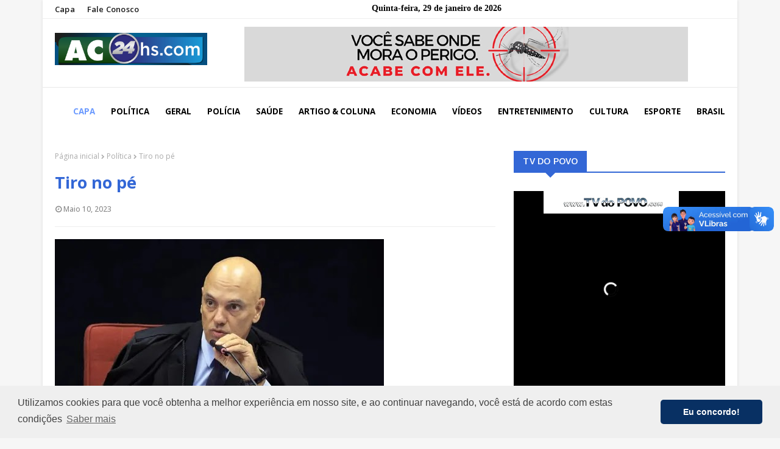

--- FILE ---
content_type: text/html; charset=ISO-8859-1
request_url: https://playerv.logicahost.com.br/contador/tvdopovo1
body_size: 112
content:
66

--- FILE ---
content_type: text/javascript; charset=UTF-8
request_url: https://www.ac24hs.com/feeds/posts/default/-/Pol%C3%ADtica?alt=json-in-script&max-results=3&callback=jQuery1124041706460330650796_1769706211880&_=1769706211881
body_size: 4765
content:
// API callback
jQuery1124041706460330650796_1769706211880({"version":"1.0","encoding":"UTF-8","feed":{"xmlns":"http://www.w3.org/2005/Atom","xmlns$openSearch":"http://a9.com/-/spec/opensearchrss/1.0/","xmlns$blogger":"http://schemas.google.com/blogger/2008","xmlns$georss":"http://www.georss.org/georss","xmlns$gd":"http://schemas.google.com/g/2005","xmlns$thr":"http://purl.org/syndication/thread/1.0","id":{"$t":"tag:blogger.com,1999:blog-3535518349229768534"},"updated":{"$t":"2026-01-03T21:09:52.242-08:00"},"category":[{"term":"Política"},{"term":"BRASIL"},{"term":"Esportes"},{"term":"Economia"},{"term":"Mundo"},{"term":"Destaque"},{"term":"Polícia"},{"term":"Saúde"},{"term":"Geral"},{"term":"Esporte"},{"term":"Policia"},{"term":"Rondônia"},{"term":"Acre"},{"term":"Eventos"},{"term":"Vídeos"},{"term":"Artigos"},{"term":"Governo"},{"term":"Entretenimento"},{"term":"Educação"},{"term":"Horóscopo"},{"term":"Capacitação"},{"term":"Chamamento"},{"term":"Covid-19"},{"term":"DENGUE"},{"term":"Des"},{"term":"ESTRUTURA"},{"term":"Emprego"},{"term":"Finanças"},{"term":"INVESTIMENTOS"},{"term":"Mulher Empreendedora"},{"term":"Novembro Azul"},{"term":"Obra nas Escolas"},{"term":"Palestra Aposentadoria"},{"term":"Personalidades"},{"term":"Pnatrans"},{"term":"Porto Velho"},{"term":"Pécuaria"},{"term":"Saúde do Homem"},{"term":"Símbolo Nacional"}],"title":{"type":"text","$t":"AC24HS"},"subtitle":{"type":"html","$t":""},"link":[{"rel":"http://schemas.google.com/g/2005#feed","type":"application/atom+xml","href":"https:\/\/www.ac24hs.com\/feeds\/posts\/default"},{"rel":"self","type":"application/atom+xml","href":"https:\/\/www.blogger.com\/feeds\/3535518349229768534\/posts\/default\/-\/Pol%C3%ADtica?alt=json-in-script\u0026max-results=3"},{"rel":"alternate","type":"text/html","href":"https:\/\/www.ac24hs.com\/search\/label\/Pol%C3%ADtica"},{"rel":"hub","href":"http://pubsubhubbub.appspot.com/"},{"rel":"next","type":"application/atom+xml","href":"https:\/\/www.blogger.com\/feeds\/3535518349229768534\/posts\/default\/-\/Pol%C3%ADtica\/-\/Pol%C3%ADtica?alt=json-in-script\u0026start-index=4\u0026max-results=3"}],"author":[{"name":{"$t":"Unknown"},"email":{"$t":"noreply@blogger.com"},"gd$image":{"rel":"http://schemas.google.com/g/2005#thumbnail","width":"16","height":"16","src":"https:\/\/img1.blogblog.com\/img\/b16-rounded.gif"}}],"generator":{"version":"7.00","uri":"http://www.blogger.com","$t":"Blogger"},"openSearch$totalResults":{"$t":"2444"},"openSearch$startIndex":{"$t":"1"},"openSearch$itemsPerPage":{"$t":"3"},"entry":[{"id":{"$t":"tag:blogger.com,1999:blog-3535518349229768534.post-5057415844130972302"},"published":{"$t":"2025-09-02T13:48:00.000-07:00"},"updated":{"$t":"2025-09-02T13:48:41.382-07:00"},"category":[{"scheme":"http://www.blogger.com/atom/ns#","term":"Política"}],"title":{"type":"text","$t":"Deputados analisam projetos e vetos em reunião conjunta no Plenário da Aleac"},"content":{"type":"html","$t":"\u003Cimg src=\"https:\/\/www.al.ac.leg.br\/wp-content\/uploads\/2025\/09\/1001408596-scaled.jpg\" \/\u003E\u003Cbr \/\u003E\u003Cbr \/\u003EOs representantes das comissões da Assembleia Legislativa do Acre (Aleac) se reuniram nesta terça-feira (02) no Plenário da Casa, para deliberar sobre projetos de lei e vetos encaminhados pelo Poder Executivo e por parlamentares. Em uma única reunião conjunta, foram tratadas todas as pautas previstas para o dia.\u003Cbr \/\u003E\u003Cbr \/\u003EEntre os projetos apreciados, três de autoria do Poder Executivo tiveram destaque. O Projeto de Lei nº 127\/2025 altera a Lei nº 1.688\/2005, que instituiu o Acreprevidência, modificando a composição e o funcionamento de seus órgãos colegiados.\u003Cbr \/\u003E\u003Cbr \/\u003EJá o PL nº 128\/2025 trata de programas de incentivo à boa conduta no trânsito, como o Prêmio Bom Condutor, o Prêmio Licenciamento em Dia e a Campanha de Regularização de Débitos de Licenciamento, além de ajustar normas sobre taxas e serviços do Detran\/AC. Também foi analisado o PL nº 129\/2025, que autoriza o recebimento de imóvel, a título de doação, para implantação de unidades habitacionais no município de Feijó.\u003Cbr \/\u003E\u003Cbr \/\u003EOs deputados discutiram também três vetos parciais. O primeiro, Veto nº 10\/2025 trata do Projeto de Lei nº 34\/2025, de autoria da deputada Michelle Melo (PDT), que assegura a realização de ritos religiosos voluntários em escolas públicas e privadas do Estado.\u003Cbr \/\u003E\u003Cbr \/\u003EO segundo, nº 11\/2025 refere-se ao Projeto de Lei nº 67\/2025, do deputado Chico Viga (PDT), que institui a Semana Oficial do DJ no Acre. Já o terceiro Veto nº 12\/2025, está relacionado ao Projeto de Lei nº 72\/2025, do Poder Executivo, que dispõe sobre as diretrizes orçamentárias do Estado para o exercício financeiro de 2026.\u003Cbr \/\u003E\u003Cbr \/\u003EAs deliberações no Plenário reuniram matérias consideradas estratégicas, envolvendo previdência, trânsito, habitação e orçamento estadual, reforçando o papel das comissões na análise e encaminhamento de temas de impacto direto para a população acreana."},"link":[{"rel":"replies","type":"application/atom+xml","href":"https:\/\/www.ac24hs.com\/feeds\/5057415844130972302\/comments\/default","title":"Postar comentários"},{"rel":"replies","type":"text/html","href":"https:\/\/www.ac24hs.com\/2025\/09\/deputados-analisam-projetos-e-vetos-em.html#comment-form","title":"0 Comentários"},{"rel":"edit","type":"application/atom+xml","href":"https:\/\/www.blogger.com\/feeds\/3535518349229768534\/posts\/default\/5057415844130972302"},{"rel":"self","type":"application/atom+xml","href":"https:\/\/www.blogger.com\/feeds\/3535518349229768534\/posts\/default\/5057415844130972302"},{"rel":"alternate","type":"text/html","href":"https:\/\/www.ac24hs.com\/2025\/09\/deputados-analisam-projetos-e-vetos-em.html","title":"Deputados analisam projetos e vetos em reunião conjunta no Plenário da Aleac"}],"author":[{"name":{"$t":"Unknown"},"email":{"$t":"noreply@blogger.com"},"gd$image":{"rel":"http://schemas.google.com/g/2005#thumbnail","width":"16","height":"16","src":"https:\/\/img1.blogblog.com\/img\/b16-rounded.gif"}}],"thr$total":{"$t":"0"}},{"id":{"$t":"tag:blogger.com,1999:blog-3535518349229768534.post-2085521011186277035"},"published":{"$t":"2025-09-02T13:47:00.000-07:00"},"updated":{"$t":"2025-09-02T13:47:57.486-07:00"},"category":[{"scheme":"http://www.blogger.com/atom/ns#","term":"Política"}],"title":{"type":"text","$t":"Emerson Jarude defende nomeações de concursados e reajustes salariais em vez de aumento de cargos comissionados"},"content":{"type":"html","$t":"\u003Cimg src=\"https:\/\/www.al.ac.leg.br\/wp-content\/uploads\/2025\/09\/PHOTO-2025-09-02-11-06-12.jpg\" \/\u003E\u003Cbr \/\u003E\u003Cbr \/\u003ENa sessão desta terça-feira (2), na Assembleia Legislativa do Acre (Aleac), o deputado Emerson Jarude (Partido Novo), destacou a expectativa dos servidores públicos e dos aprovados em concursos em relação à divulgação do relatório quadrimestral de gastos do governo. O documento deve ser encaminhado ainda este mês ao Parlamento e servirá como base para avaliar a situação financeira do Estado, especialmente no que diz respeito a contratações e reajustes salariais.\u003Cbr \/\u003E\u003Cbr \/\u003EO parlamentar alertou para o fato de que o Acre se encontra atualmente 0,5% acima do limite prudencial da Lei de Responsabilidade Fiscal (LRF), o que restringe novas admissões. Mesmo assim, ele defendeu prioridade para os concursados que aguardam nomeação e para a valorização salarial das categorias já em atividade.\u003Cbr \/\u003E\u003Cbr \/\u003E“Já digo aqui a minha posição mais uma vez: não é aumentar cargos comissionados, não é aumentar secretarias, mas sim chamar aqueles que estão esperando no concurso público, como os amigos do IDAF que estão aqui, e também fazer os reajustes necessários para as devidas categorias. Essa é a minha defesa e é isso que eu espero que o governo faça a partir desse relatório”, afirmou.\u003Cbr \/\u003E\u003Cbr \/\u003EAo final de sua fala, o deputado fez dois agradecimentos. O primeiro, a Deus, após ter vivenciado um episódio de risco quando um raio caiu a poucos metros de onde estava, em frente a uma escola no bairro Belo Jardim, em Rio Branco.\u003Cbr \/\u003E\u003Cbr \/\u003EO segundo agradecimento foi dirigido à população acreana, pela boa colocação em uma pesquisa de intenção de votos divulgada recentemente. Segundo o levantamento, ele aparece em terceiro lugar na corrida para o governo do Estado e tecnicamente empatado em segundo lugar para o Senado.\u003Cbr \/\u003E\u003Cbr \/\u003E“Para quem entrou na política em 2016, panfletando no semáforo e sem utilizar fundo eleitoral, chegar oito anos depois e ver esse reconhecimento é motivo de muita alegria. Isso nos dá mais motivação e gás para continuar trabalhando com dedicação, sempre entregando o melhor ao povo do Acre”, declarou.\u003Cbr \/\u003E\u003Cbr \/\u003EO parlamentar concluiu ressaltando que, apesar das dificuldades enfrentadas pelo Estado, o compromisso com a boa gestão e com os servidores públicos deve prevalecer."},"link":[{"rel":"replies","type":"application/atom+xml","href":"https:\/\/www.ac24hs.com\/feeds\/2085521011186277035\/comments\/default","title":"Postar comentários"},{"rel":"replies","type":"text/html","href":"https:\/\/www.ac24hs.com\/2025\/09\/emerson-jarude-defende-nomeacoes-de.html#comment-form","title":"0 Comentários"},{"rel":"edit","type":"application/atom+xml","href":"https:\/\/www.blogger.com\/feeds\/3535518349229768534\/posts\/default\/2085521011186277035"},{"rel":"self","type":"application/atom+xml","href":"https:\/\/www.blogger.com\/feeds\/3535518349229768534\/posts\/default\/2085521011186277035"},{"rel":"alternate","type":"text/html","href":"https:\/\/www.ac24hs.com\/2025\/09\/emerson-jarude-defende-nomeacoes-de.html","title":"Emerson Jarude defende nomeações de concursados e reajustes salariais em vez de aumento de cargos comissionados"}],"author":[{"name":{"$t":"Unknown"},"email":{"$t":"noreply@blogger.com"},"gd$image":{"rel":"http://schemas.google.com/g/2005#thumbnail","width":"16","height":"16","src":"https:\/\/img1.blogblog.com\/img\/b16-rounded.gif"}}],"thr$total":{"$t":"0"}},{"id":{"$t":"tag:blogger.com,1999:blog-3535518349229768534.post-2601276723805026984"},"published":{"$t":"2025-09-02T13:45:00.000-07:00"},"updated":{"$t":"2025-09-02T13:45:34.946-07:00"},"category":[{"scheme":"http://www.blogger.com/atom/ns#","term":"Política"}],"title":{"type":"text","$t":"Para Calegário, condenação por plágio é “desproporcional” e vai recorrer"},"content":{"type":"html","$t":"\u003Cimg src=\"https:\/\/ac24horas.com\/wp-content\/uploads\/2025\/09\/WhatsApp-Image-2025-02-25-at-10.22.22-1000x600-1.webp\" \/\u003E\u003Cbr \/\u003E\u003Ci\u003EFOTO: SÉRGIO VALE\u003Cbr \/\u003E\u003C\/i\u003E\u003Cbr \/\u003EO deputado estadual Fagner Calegário (Podemos) concedeu entrevista ao programa Boa Conversa, Edição Aleac, onde falou nesta terça-feira, 02, pela primeira vez sobre a condenação judicial relacionada a um concurso público realizado em 2012, quando era proprietário da empresa responsável pelo certame.\u003Cbr \/\u003E\u003Cbr \/\u003ESegundo a sentença, Calegário, então dirigente da empresa, autorizou a reprodução de 14 questões idênticas às aplicadas em um concurso da Universidade Federal de Santa Catarina (UFSC) em 2006. A juíza destacou que a conduta comprometeu a lisura e a credibilidade do processo seletivo, que teve mais de cinco mil inscritos.\u003Cbr \/\u003E\u003Cbr \/\u003EA decisão fixou a pena de dois anos e quatro meses de reclusão e 12 dias-multa, substituída por prestação de serviços à comunidade e pagamento de cinco salários-mínimos a uma entidade social. O regime inicial será o aberto.\u003Cbr \/\u003E\u003Cbr \/\u003EDurante a entrevista, Calegário disse respeitar as instituições, mas considerou a decisão desproporcional. O parlamentar afirmou que apesar de ter sido proprietário da empresa, não poderia ter a pena da pessoa contratada pela fabricação da prova. Ele também reforçou que pretende recorrer e reafirmou que será candidato à reeleição em 2026.\u003Cbr \/\u003E\u003Cbr \/\u003E“Fui julgado, nesse momento, condenado. Existe a possibilidade ainda de recorrer. Quero dizer também que a juíza, o Tribunal de Justiça, me concedeu todo o meu direito de me defender, ou seja, ampla defesa e contraditório.\u003Cbr \/\u003E\u003Cbr \/\u003EAcredito nas instituições como o Ministério Público e o Tribunal de Justiça. No entanto, eu como advogado também agora, acredito que essa pena é desproporcional. Por mais que exista a responsabilidade por ser o gerente, o coordenador, o proprietário da empresa, eu não posso ter a mesma pena daquele que cometeu o crime, que foi o profissional contratado para a elaboração da prova”, afirmou.\u003Cbr \/\u003E\u003Cbr \/\u003E“É o motivo pelo qual a gente já se reuniu com os nossos colegas advogados e, no momento oportuno, vamos interpor os recursos necessários. Essa questão da perda dos direitos políticos, a gente sabe que causa esse alvoroço, mas é uma coisa que eu acredito muito pouco provável em virtude do tempo que nós temos. Preciso lembrar que esse processo iniciou lá em 2016. Estamos em 2025.\u003Cbr \/\u003E\u003Cbr \/\u003EQuanto tempo mais levará até essa fase de recurso no tribunal de segundo grau? Porque depois daí a gente ainda tem a possibilidade do STJ. Então, eu não gosto de dizer que a possibilidade é zero, mas muito pouco provável de a gente não estar disputando as próximas eleições para o cargo de deputado estadual, que é o que a gente já decidiu, que a gente vem trabalhando e se preparando”, ressaltou.\u003Cbr \/\u003E\u003Cbr \/\u003EQuestionado sobre uma possível candidatura a deputado federal, o parlamentar disse que a prioridade é consolidar sua atuação na Assembleia Legislativa. “Olha, hoje o grupo decidiu consolidar o trabalho. Fizemos um ótimo trabalho na eleição de vereador.\u003Cbr \/\u003E\u003Cbr \/\u003ETivemos a grata felicidade de eleger o vereador mais votado da história do Acre, que foi o Bruno Moraes, que também representa o nosso segmento. E agora a gente quer vir com mais uma outra marca histórica. Então, a gente está focado nesse trabalho. Eu digo que é a consolidação do nosso trabalho aqui na esfera estadual. O sonho de Brasília continua vivo, mas ficou para o próximo momento”, finalizou.\u003Cbr \/\u003E\u003Cbr \/\u003E\u003Ci\u003EFonte: AC24h\u003C\/i\u003E"},"link":[{"rel":"replies","type":"application/atom+xml","href":"https:\/\/www.ac24hs.com\/feeds\/2601276723805026984\/comments\/default","title":"Postar comentários"},{"rel":"replies","type":"text/html","href":"https:\/\/www.ac24hs.com\/2025\/09\/para-calegario-condenacao-por-plagio-e.html#comment-form","title":"0 Comentários"},{"rel":"edit","type":"application/atom+xml","href":"https:\/\/www.blogger.com\/feeds\/3535518349229768534\/posts\/default\/2601276723805026984"},{"rel":"self","type":"application/atom+xml","href":"https:\/\/www.blogger.com\/feeds\/3535518349229768534\/posts\/default\/2601276723805026984"},{"rel":"alternate","type":"text/html","href":"https:\/\/www.ac24hs.com\/2025\/09\/para-calegario-condenacao-por-plagio-e.html","title":"Para Calegário, condenação por plágio é “desproporcional” e vai recorrer"}],"author":[{"name":{"$t":"Unknown"},"email":{"$t":"noreply@blogger.com"},"gd$image":{"rel":"http://schemas.google.com/g/2005#thumbnail","width":"16","height":"16","src":"https:\/\/img1.blogblog.com\/img\/b16-rounded.gif"}}],"thr$total":{"$t":"0"}}]}});

--- FILE ---
content_type: text/javascript; charset=UTF-8
request_url: https://www.ac24hs.com/feeds/posts/default?alt=json-in-script&max-results=3&callback=jQuery1124041706460330650796_1769706211876&_=1769706211877
body_size: 4422
content:
// API callback
jQuery1124041706460330650796_1769706211876({"version":"1.0","encoding":"UTF-8","feed":{"xmlns":"http://www.w3.org/2005/Atom","xmlns$openSearch":"http://a9.com/-/spec/opensearchrss/1.0/","xmlns$blogger":"http://schemas.google.com/blogger/2008","xmlns$georss":"http://www.georss.org/georss","xmlns$gd":"http://schemas.google.com/g/2005","xmlns$thr":"http://purl.org/syndication/thread/1.0","id":{"$t":"tag:blogger.com,1999:blog-3535518349229768534"},"updated":{"$t":"2026-01-03T21:09:52.242-08:00"},"category":[{"term":"Política"},{"term":"BRASIL"},{"term":"Esportes"},{"term":"Economia"},{"term":"Mundo"},{"term":"Destaque"},{"term":"Polícia"},{"term":"Saúde"},{"term":"Geral"},{"term":"Esporte"},{"term":"Policia"},{"term":"Rondônia"},{"term":"Acre"},{"term":"Eventos"},{"term":"Vídeos"},{"term":"Artigos"},{"term":"Governo"},{"term":"Entretenimento"},{"term":"Educação"},{"term":"Horóscopo"},{"term":"Capacitação"},{"term":"Chamamento"},{"term":"Covid-19"},{"term":"DENGUE"},{"term":"Des"},{"term":"ESTRUTURA"},{"term":"Emprego"},{"term":"Finanças"},{"term":"INVESTIMENTOS"},{"term":"Mulher Empreendedora"},{"term":"Novembro Azul"},{"term":"Obra nas Escolas"},{"term":"Palestra Aposentadoria"},{"term":"Personalidades"},{"term":"Pnatrans"},{"term":"Porto Velho"},{"term":"Pécuaria"},{"term":"Saúde do Homem"},{"term":"Símbolo Nacional"}],"title":{"type":"text","$t":"AC24HS"},"subtitle":{"type":"html","$t":""},"link":[{"rel":"http://schemas.google.com/g/2005#feed","type":"application/atom+xml","href":"https:\/\/www.ac24hs.com\/feeds\/posts\/default"},{"rel":"self","type":"application/atom+xml","href":"https:\/\/www.blogger.com\/feeds\/3535518349229768534\/posts\/default?alt=json-in-script\u0026max-results=3"},{"rel":"alternate","type":"text/html","href":"https:\/\/www.ac24hs.com\/"},{"rel":"hub","href":"http://pubsubhubbub.appspot.com/"},{"rel":"next","type":"application/atom+xml","href":"https:\/\/www.blogger.com\/feeds\/3535518349229768534\/posts\/default?alt=json-in-script\u0026start-index=4\u0026max-results=3"}],"author":[{"name":{"$t":"Unknown"},"email":{"$t":"noreply@blogger.com"},"gd$image":{"rel":"http://schemas.google.com/g/2005#thumbnail","width":"16","height":"16","src":"https:\/\/img1.blogblog.com\/img\/b16-rounded.gif"}}],"generator":{"version":"7.00","uri":"http://www.blogger.com","$t":"Blogger"},"openSearch$totalResults":{"$t":"12714"},"openSearch$startIndex":{"$t":"1"},"openSearch$itemsPerPage":{"$t":"3"},"entry":[{"id":{"$t":"tag:blogger.com,1999:blog-3535518349229768534.post-275254729541065724"},"published":{"$t":"2025-10-02T11:09:00.000-07:00"},"updated":{"$t":"2025-10-02T11:09:19.261-07:00"},"category":[{"scheme":"http://www.blogger.com/atom/ns#","term":"Destaque"}],"title":{"type":"text","$t":"MPT investiga condições de trabalho no SAERB em Rio Branco"},"content":{"type":"html","$t":"\u003Cimg border=\"0\" src=\"https:\/\/blogger.googleusercontent.com\/img\/b\/R29vZ2xl\/AVvXsEj0QGTp10G3HQCazRRJv6KCyCX7JwN_RJSQCgEbXJJrT1H22VrIboweWizBNjijnIxggtdUTjRJrt4Iyz33Lxmz25uXK2Cj8MgNF-x47aQP7Po6S9wh1bMuDIkLXKv_XyrGYUWj-F4jnP9yzcPbtTAS3TRkPnnrs1-CLQfN42b3Q3O04iSL-Z7_2AkHByI\/s16000\/IMG_0075.HEIC\" \/\u003E\u003Cbr \/\u003E\u003Ci\u003E\u003Cb\u003EFoto Marcelo Gladson, OOBSERVADOR\u003C\/b\u003E\u003C\/i\u003E\u003Cbr \/\u003E\u003Cbr \/\u003E\u003Cb\u003ERio Branco, AC - \u003C\/b\u003EO Ministério Público do Trabalho (MPT) instaurou o Inquérito Civil nº 000069.2025.14.001\/6 para apurar as condições de trabalho no Serviço de Água e Esgoto de Rio Branco (SAERB). A decisão consta na Portaria nº 277\/2025, publicada pela Procuradoria do Trabalho no município de Rio Branco (AC).\u003Cbr \/\u003E\u003Cbr \/\u003E\u003Cb\u003EPontos investigados\u003Cbr \/\u003E\u003C\/b\u003E\u003Cbr \/\u003EA apuração abrange uma série de temas ligados ao meio ambiente do trabalho e à segurança dos servidores, entre eles:\u003Cbr \/\u003E\u003Cbr \/\u003E\u003Cul style=\"text-align: left;\"\u003E\u003Cli\u003ECumprimento do Programa de Gerenciamento de Riscos (PGR);\u003C\/li\u003E\u003Cli\u003EUso adequado de Equipamentos de Proteção Individual (EPI) e Coletiva (EPC);\u003C\/li\u003E\u003Cli\u003ECondições sanitárias e de conforto nos locais de trabalho;\u003C\/li\u003E\u003Cli\u003EAtividades realizadas em altura;\u003C\/li\u003E\u003Cli\u003EExposição a agrotóxicos, adjuvantes e produtos afins.\u003C\/li\u003E\u003C\/ul\u003E\u003Cbr \/\u003EAlém disso, o inquérito também investigará aspectos ligados ao trabalho na administração pública e possíveis falhas em medidas de prevenção obrigatórias.\u003Cdiv\u003E\u003Cbr \/\u003E\u003Cb\u003EResponsabilidade\u003Cbr \/\u003E\u003C\/b\u003E\u003Cbr \/\u003EA portaria foi assinada eletronicamente pelo procurador do Trabalho Roberto D’Alessandro Vignoli, que designou os servidores da Secretaria da Procuradoria para atuarem como secretários do procedimento.\u003Cbr \/\u003E\u003Cbr \/\u003E\u003C\/div\u003E\u003Cdiv\u003E\u003Cb\u003EImportância da investigação\u003Cbr \/\u003E\u003C\/b\u003E\u003Cbr \/\u003EO objetivo do MPT é verificar se o SAERB está cumprindo todas as normas de segurança e saúde no trabalho, garantindo a proteção dos servidores públicos da autarquia. Caso sejam constatadas irregularidades, o órgão poderá propor ajustes administrativos ou até ajuizar ação civil pública para corrigir falhas.\u003Cbr \/\u003E\u003Cbr \/\u003EEm resumo: o MPT quer assegurar que os trabalhadores do SAERB tenham condições adequadas e seguras no desempenho de suas funções em Rio Branco.\u003C\/div\u003E\u003Cbr \/\u003E\u003Cbr \/\u003E"},"link":[{"rel":"replies","type":"application/atom+xml","href":"https:\/\/www.ac24hs.com\/feeds\/275254729541065724\/comments\/default","title":"Postar comentários"},{"rel":"replies","type":"text/html","href":"https:\/\/www.ac24hs.com\/2025\/10\/mpt-investiga-condicoes-de-trabalho-no.html#comment-form","title":"0 Comentários"},{"rel":"edit","type":"application/atom+xml","href":"https:\/\/www.blogger.com\/feeds\/3535518349229768534\/posts\/default\/275254729541065724"},{"rel":"self","type":"application/atom+xml","href":"https:\/\/www.blogger.com\/feeds\/3535518349229768534\/posts\/default\/275254729541065724"},{"rel":"alternate","type":"text/html","href":"https:\/\/www.ac24hs.com\/2025\/10\/mpt-investiga-condicoes-de-trabalho-no.html","title":"MPT investiga condições de trabalho no SAERB em Rio Branco"}],"author":[{"name":{"$t":"Unknown"},"email":{"$t":"noreply@blogger.com"},"gd$image":{"rel":"http://schemas.google.com/g/2005#thumbnail","width":"16","height":"16","src":"https:\/\/img1.blogblog.com\/img\/b16-rounded.gif"}}],"media$thumbnail":{"xmlns$media":"http://search.yahoo.com/mrss/","url":"https:\/\/blogger.googleusercontent.com\/img\/b\/R29vZ2xl\/AVvXsEj0QGTp10G3HQCazRRJv6KCyCX7JwN_RJSQCgEbXJJrT1H22VrIboweWizBNjijnIxggtdUTjRJrt4Iyz33Lxmz25uXK2Cj8MgNF-x47aQP7Po6S9wh1bMuDIkLXKv_XyrGYUWj-F4jnP9yzcPbtTAS3TRkPnnrs1-CLQfN42b3Q3O04iSL-Z7_2AkHByI\/s72-c\/IMG_0075.HEIC","height":"72","width":"72"},"thr$total":{"$t":"0"}},{"id":{"$t":"tag:blogger.com,1999:blog-3535518349229768534.post-5057415844130972302"},"published":{"$t":"2025-09-02T13:48:00.000-07:00"},"updated":{"$t":"2025-09-02T13:48:41.382-07:00"},"category":[{"scheme":"http://www.blogger.com/atom/ns#","term":"Política"}],"title":{"type":"text","$t":"Deputados analisam projetos e vetos em reunião conjunta no Plenário da Aleac"},"content":{"type":"html","$t":"\u003Cimg src=\"https:\/\/www.al.ac.leg.br\/wp-content\/uploads\/2025\/09\/1001408596-scaled.jpg\" \/\u003E\u003Cbr \/\u003E\u003Cbr \/\u003EOs representantes das comissões da Assembleia Legislativa do Acre (Aleac) se reuniram nesta terça-feira (02) no Plenário da Casa, para deliberar sobre projetos de lei e vetos encaminhados pelo Poder Executivo e por parlamentares. Em uma única reunião conjunta, foram tratadas todas as pautas previstas para o dia.\u003Cbr \/\u003E\u003Cbr \/\u003EEntre os projetos apreciados, três de autoria do Poder Executivo tiveram destaque. O Projeto de Lei nº 127\/2025 altera a Lei nº 1.688\/2005, que instituiu o Acreprevidência, modificando a composição e o funcionamento de seus órgãos colegiados.\u003Cbr \/\u003E\u003Cbr \/\u003EJá o PL nº 128\/2025 trata de programas de incentivo à boa conduta no trânsito, como o Prêmio Bom Condutor, o Prêmio Licenciamento em Dia e a Campanha de Regularização de Débitos de Licenciamento, além de ajustar normas sobre taxas e serviços do Detran\/AC. Também foi analisado o PL nº 129\/2025, que autoriza o recebimento de imóvel, a título de doação, para implantação de unidades habitacionais no município de Feijó.\u003Cbr \/\u003E\u003Cbr \/\u003EOs deputados discutiram também três vetos parciais. O primeiro, Veto nº 10\/2025 trata do Projeto de Lei nº 34\/2025, de autoria da deputada Michelle Melo (PDT), que assegura a realização de ritos religiosos voluntários em escolas públicas e privadas do Estado.\u003Cbr \/\u003E\u003Cbr \/\u003EO segundo, nº 11\/2025 refere-se ao Projeto de Lei nº 67\/2025, do deputado Chico Viga (PDT), que institui a Semana Oficial do DJ no Acre. Já o terceiro Veto nº 12\/2025, está relacionado ao Projeto de Lei nº 72\/2025, do Poder Executivo, que dispõe sobre as diretrizes orçamentárias do Estado para o exercício financeiro de 2026.\u003Cbr \/\u003E\u003Cbr \/\u003EAs deliberações no Plenário reuniram matérias consideradas estratégicas, envolvendo previdência, trânsito, habitação e orçamento estadual, reforçando o papel das comissões na análise e encaminhamento de temas de impacto direto para a população acreana."},"link":[{"rel":"replies","type":"application/atom+xml","href":"https:\/\/www.ac24hs.com\/feeds\/5057415844130972302\/comments\/default","title":"Postar comentários"},{"rel":"replies","type":"text/html","href":"https:\/\/www.ac24hs.com\/2025\/09\/deputados-analisam-projetos-e-vetos-em.html#comment-form","title":"0 Comentários"},{"rel":"edit","type":"application/atom+xml","href":"https:\/\/www.blogger.com\/feeds\/3535518349229768534\/posts\/default\/5057415844130972302"},{"rel":"self","type":"application/atom+xml","href":"https:\/\/www.blogger.com\/feeds\/3535518349229768534\/posts\/default\/5057415844130972302"},{"rel":"alternate","type":"text/html","href":"https:\/\/www.ac24hs.com\/2025\/09\/deputados-analisam-projetos-e-vetos-em.html","title":"Deputados analisam projetos e vetos em reunião conjunta no Plenário da Aleac"}],"author":[{"name":{"$t":"Unknown"},"email":{"$t":"noreply@blogger.com"},"gd$image":{"rel":"http://schemas.google.com/g/2005#thumbnail","width":"16","height":"16","src":"https:\/\/img1.blogblog.com\/img\/b16-rounded.gif"}}],"thr$total":{"$t":"0"}},{"id":{"$t":"tag:blogger.com,1999:blog-3535518349229768534.post-2085521011186277035"},"published":{"$t":"2025-09-02T13:47:00.000-07:00"},"updated":{"$t":"2025-09-02T13:47:57.486-07:00"},"category":[{"scheme":"http://www.blogger.com/atom/ns#","term":"Política"}],"title":{"type":"text","$t":"Emerson Jarude defende nomeações de concursados e reajustes salariais em vez de aumento de cargos comissionados"},"content":{"type":"html","$t":"\u003Cimg src=\"https:\/\/www.al.ac.leg.br\/wp-content\/uploads\/2025\/09\/PHOTO-2025-09-02-11-06-12.jpg\" \/\u003E\u003Cbr \/\u003E\u003Cbr \/\u003ENa sessão desta terça-feira (2), na Assembleia Legislativa do Acre (Aleac), o deputado Emerson Jarude (Partido Novo), destacou a expectativa dos servidores públicos e dos aprovados em concursos em relação à divulgação do relatório quadrimestral de gastos do governo. O documento deve ser encaminhado ainda este mês ao Parlamento e servirá como base para avaliar a situação financeira do Estado, especialmente no que diz respeito a contratações e reajustes salariais.\u003Cbr \/\u003E\u003Cbr \/\u003EO parlamentar alertou para o fato de que o Acre se encontra atualmente 0,5% acima do limite prudencial da Lei de Responsabilidade Fiscal (LRF), o que restringe novas admissões. Mesmo assim, ele defendeu prioridade para os concursados que aguardam nomeação e para a valorização salarial das categorias já em atividade.\u003Cbr \/\u003E\u003Cbr \/\u003E“Já digo aqui a minha posição mais uma vez: não é aumentar cargos comissionados, não é aumentar secretarias, mas sim chamar aqueles que estão esperando no concurso público, como os amigos do IDAF que estão aqui, e também fazer os reajustes necessários para as devidas categorias. Essa é a minha defesa e é isso que eu espero que o governo faça a partir desse relatório”, afirmou.\u003Cbr \/\u003E\u003Cbr \/\u003EAo final de sua fala, o deputado fez dois agradecimentos. O primeiro, a Deus, após ter vivenciado um episódio de risco quando um raio caiu a poucos metros de onde estava, em frente a uma escola no bairro Belo Jardim, em Rio Branco.\u003Cbr \/\u003E\u003Cbr \/\u003EO segundo agradecimento foi dirigido à população acreana, pela boa colocação em uma pesquisa de intenção de votos divulgada recentemente. Segundo o levantamento, ele aparece em terceiro lugar na corrida para o governo do Estado e tecnicamente empatado em segundo lugar para o Senado.\u003Cbr \/\u003E\u003Cbr \/\u003E“Para quem entrou na política em 2016, panfletando no semáforo e sem utilizar fundo eleitoral, chegar oito anos depois e ver esse reconhecimento é motivo de muita alegria. Isso nos dá mais motivação e gás para continuar trabalhando com dedicação, sempre entregando o melhor ao povo do Acre”, declarou.\u003Cbr \/\u003E\u003Cbr \/\u003EO parlamentar concluiu ressaltando que, apesar das dificuldades enfrentadas pelo Estado, o compromisso com a boa gestão e com os servidores públicos deve prevalecer."},"link":[{"rel":"replies","type":"application/atom+xml","href":"https:\/\/www.ac24hs.com\/feeds\/2085521011186277035\/comments\/default","title":"Postar comentários"},{"rel":"replies","type":"text/html","href":"https:\/\/www.ac24hs.com\/2025\/09\/emerson-jarude-defende-nomeacoes-de.html#comment-form","title":"0 Comentários"},{"rel":"edit","type":"application/atom+xml","href":"https:\/\/www.blogger.com\/feeds\/3535518349229768534\/posts\/default\/2085521011186277035"},{"rel":"self","type":"application/atom+xml","href":"https:\/\/www.blogger.com\/feeds\/3535518349229768534\/posts\/default\/2085521011186277035"},{"rel":"alternate","type":"text/html","href":"https:\/\/www.ac24hs.com\/2025\/09\/emerson-jarude-defende-nomeacoes-de.html","title":"Emerson Jarude defende nomeações de concursados e reajustes salariais em vez de aumento de cargos comissionados"}],"author":[{"name":{"$t":"Unknown"},"email":{"$t":"noreply@blogger.com"},"gd$image":{"rel":"http://schemas.google.com/g/2005#thumbnail","width":"16","height":"16","src":"https:\/\/img1.blogblog.com\/img\/b16-rounded.gif"}}],"thr$total":{"$t":"0"}}]}});

--- FILE ---
content_type: text/javascript; charset=UTF-8
request_url: https://www.ac24hs.com/feeds/posts/default/-/BRASIL?alt=json-in-script&max-results=3&callback=jQuery1124041706460330650796_1769706211878&_=1769706211879
body_size: 4093
content:
// API callback
jQuery1124041706460330650796_1769706211878({"version":"1.0","encoding":"UTF-8","feed":{"xmlns":"http://www.w3.org/2005/Atom","xmlns$openSearch":"http://a9.com/-/spec/opensearchrss/1.0/","xmlns$blogger":"http://schemas.google.com/blogger/2008","xmlns$georss":"http://www.georss.org/georss","xmlns$gd":"http://schemas.google.com/g/2005","xmlns$thr":"http://purl.org/syndication/thread/1.0","id":{"$t":"tag:blogger.com,1999:blog-3535518349229768534"},"updated":{"$t":"2026-01-03T21:09:52.242-08:00"},"category":[{"term":"Política"},{"term":"BRASIL"},{"term":"Esportes"},{"term":"Economia"},{"term":"Mundo"},{"term":"Destaque"},{"term":"Polícia"},{"term":"Saúde"},{"term":"Geral"},{"term":"Esporte"},{"term":"Policia"},{"term":"Rondônia"},{"term":"Acre"},{"term":"Eventos"},{"term":"Vídeos"},{"term":"Artigos"},{"term":"Governo"},{"term":"Entretenimento"},{"term":"Educação"},{"term":"Horóscopo"},{"term":"Capacitação"},{"term":"Chamamento"},{"term":"Covid-19"},{"term":"DENGUE"},{"term":"Des"},{"term":"ESTRUTURA"},{"term":"Emprego"},{"term":"Finanças"},{"term":"INVESTIMENTOS"},{"term":"Mulher Empreendedora"},{"term":"Novembro Azul"},{"term":"Obra nas Escolas"},{"term":"Palestra Aposentadoria"},{"term":"Personalidades"},{"term":"Pnatrans"},{"term":"Porto Velho"},{"term":"Pécuaria"},{"term":"Saúde do Homem"},{"term":"Símbolo Nacional"}],"title":{"type":"text","$t":"AC24HS"},"subtitle":{"type":"html","$t":""},"link":[{"rel":"http://schemas.google.com/g/2005#feed","type":"application/atom+xml","href":"https:\/\/www.ac24hs.com\/feeds\/posts\/default"},{"rel":"self","type":"application/atom+xml","href":"https:\/\/www.blogger.com\/feeds\/3535518349229768534\/posts\/default\/-\/BRASIL?alt=json-in-script\u0026max-results=3"},{"rel":"alternate","type":"text/html","href":"https:\/\/www.ac24hs.com\/search\/label\/BRASIL"},{"rel":"hub","href":"http://pubsubhubbub.appspot.com/"},{"rel":"next","type":"application/atom+xml","href":"https:\/\/www.blogger.com\/feeds\/3535518349229768534\/posts\/default\/-\/BRASIL\/-\/BRASIL?alt=json-in-script\u0026start-index=4\u0026max-results=3"}],"author":[{"name":{"$t":"Unknown"},"email":{"$t":"noreply@blogger.com"},"gd$image":{"rel":"http://schemas.google.com/g/2005#thumbnail","width":"16","height":"16","src":"https:\/\/img1.blogblog.com\/img\/b16-rounded.gif"}}],"generator":{"version":"7.00","uri":"http://www.blogger.com","$t":"Blogger"},"openSearch$totalResults":{"$t":"2015"},"openSearch$startIndex":{"$t":"1"},"openSearch$itemsPerPage":{"$t":"3"},"entry":[{"id":{"$t":"tag:blogger.com,1999:blog-3535518349229768534.post-1505289475887430910"},"published":{"$t":"2025-09-02T13:38:00.002-07:00"},"updated":{"$t":"2025-09-02T13:38:51.593-07:00"},"category":[{"scheme":"http://www.blogger.com/atom/ns#","term":"BRASIL"}],"title":{"type":"text","$t":"William Bonner anuncia saída do 'JN'; César Tralli comandará o telejornal"},"content":{"type":"html","$t":"\u003Cb\u003E\u003Ci\u003EJornalista diz que sentiu vontade de estar mais próximo da família; 'vou encontrar muitos amigos', diz ele sobre nova função no Globo Repórter\u003C\/i\u003E\u003C\/b\u003E\u003Cdiv\u003E\u003Cb\u003E\u003Ci\u003E\u003Cbr \/\u003E\u003C\/i\u003E\u003C\/b\u003E\u003Cimg src=\"https:\/\/media-manager.noticiasaominuto.com.br\/960\/naom_60aa61a382f3f.webp\" \/\u003E\u003Cbr \/\u003E\u003Ci\u003E© Reprodução \/ TV Globo\u003Cbr \/\u003E\u003C\/i\u003E\u003Cbr \/\u003E\u003Cb\u003EPorto Velho, RO -\u0026nbsp;\u003C\/b\u003EEm tom leve e descontraído, William Bonner anunciou aos telespectadores que está deixando o Jornal Nacional.\u003Cbr \/\u003E\u003Cbr \/\u003E\u003Cb\u003E\u003Cblockquote\u003E\u003Ci\u003E\"É estranho falar sobre mim mesmo\", começou ele. \"Minha decisão de mudar de atividade já tem cinco anos. Ela surgiu no momento em que muita gente também repensou a vida: na pandemia\", contou.\u003Cbr \/\u003E\u003C\/i\u003E\u003C\/blockquote\u003E\u003C\/b\u003E\u003Cbr \/\u003EO jornalista falou sobre a relação com os filhos, Beatriz, Laura e Vinícius, dos quais dois moram no exterior. Ele afirma que se sentiu conflitado entre a responsabilidade de apresentar o maior telejornal do país e o desejo de estar mais próximo da família.\u003Cbr \/\u003E\u003Cbr \/\u003EEm seguida, Bonner e Renata Vasconcellos detalharam a dança das cadeiras no jornalismo da emissora, que começa em novembro. César Tralli vai para a bancada do JN, Cristiana Souza Cruz vira editora-chefe, Roberto Kovalick assume o Jornal Hoje e Thiago Scheuer fica à frente do Hora Um.\u003Cbr \/\u003E\u003Cbr \/\u003EA partir de 2026, Bonner assume a apresentação do Globo Repórter ao lado de Sandra Annenberg. \"Estou na Globo desde 1986 e é o único programa em que nunca trabalhei. Vou encontrar muitos amigos\", anunciou.\u003Cbr \/\u003E\u003Cbr \/\u003E\u003Ci\u003EFonte: Notícias ao Minuto\u003C\/i\u003E\u003C\/div\u003E"},"link":[{"rel":"replies","type":"application/atom+xml","href":"https:\/\/www.ac24hs.com\/feeds\/1505289475887430910\/comments\/default","title":"Postar comentários"},{"rel":"replies","type":"text/html","href":"https:\/\/www.ac24hs.com\/2025\/09\/william-bonner-anuncia-saida-do-jn.html#comment-form","title":"0 Comentários"},{"rel":"edit","type":"application/atom+xml","href":"https:\/\/www.blogger.com\/feeds\/3535518349229768534\/posts\/default\/1505289475887430910"},{"rel":"self","type":"application/atom+xml","href":"https:\/\/www.blogger.com\/feeds\/3535518349229768534\/posts\/default\/1505289475887430910"},{"rel":"alternate","type":"text/html","href":"https:\/\/www.ac24hs.com\/2025\/09\/william-bonner-anuncia-saida-do-jn.html","title":"William Bonner anuncia saída do 'JN'; César Tralli comandará o telejornal"}],"author":[{"name":{"$t":"Unknown"},"email":{"$t":"noreply@blogger.com"},"gd$image":{"rel":"http://schemas.google.com/g/2005#thumbnail","width":"16","height":"16","src":"https:\/\/img1.blogblog.com\/img\/b16-rounded.gif"}}],"thr$total":{"$t":"0"}},{"id":{"$t":"tag:blogger.com,1999:blog-3535518349229768534.post-234126222387287089"},"published":{"$t":"2025-09-02T13:38:00.000-07:00"},"updated":{"$t":"2025-09-02T13:38:06.836-07:00"},"category":[{"scheme":"http://www.blogger.com/atom/ns#","term":"BRASIL"}],"title":{"type":"text","$t":"Google desmente ataque em massa ao Gmail: \"totalmente falso\""},"content":{"type":"html","$t":"\u003Cb\u003E\u003Ci\u003EA empresa tecnológica veio a público compartilhar um comunicado sobre um suposto ataque aos usuários do Gmail, que estariam sendo alvo de ‘phishing’\u003C\/i\u003E\u003C\/b\u003E\u003Cdiv\u003E\u003Cb\u003E\u003Ci\u003E\u003Cbr \/\u003E\u003C\/i\u003E\u003C\/b\u003E\u003Cimg src=\"https:\/\/media-manager.noticiasaominuto.com.br\/960\/naom_559fb237361c4.webp\" \/\u003E\u003Cbr \/\u003E\u003Ci\u003E© DR\u003Cbr \/\u003E\u003C\/i\u003E\u003Cbr \/\u003E\u003Cb\u003EPorto Velho, RO -\u0026nbsp;\u003C\/b\u003ENesta segunda-feira (1º), a Google veio a público desmentir uma série de relatos que apontavam que o serviço de e-mail 'Gmail' havia sido alvo de um ataque hacker. A empresa divulgou um comunicado oficial para esclarecer o assunto.\u003Cbr \/\u003E\u003Cbr \/\u003EAo 'Notícias Ao Minuto', a Google enfatizou que as proteções do Gmail são fortes e eficazes, e as alegações de um grande alerta de segurança do Gmail são falsas: \"Queremos tranquilizar nossos usuários de que as proteções do Gmail são fortes e eficazes.\u003Cbr \/\u003E\u003Cbr \/\u003ERecentemente, surgiram várias alegações imprecisas que afirmavam, de forma incorreta, que emitimos um alerta geral a todos os usuários do Gmail sobre um grande problema de segurança. Isso é totalmente falso\", afirmou em nota.\u003Cbr \/\u003E\u003Cbr \/\u003EA gigante tecnológica destacou também que apesar de compreender que há sempre tentativas de ataques maliciosos, a empresa está sempre buscando maneiras de combater estas ações: \"Nossas proteções continuam bloqueando mais de 99,9% das tentativas de phishing e malware antes que cheguem aos usuários\".\u003Cbr \/\u003E\u003Cbr \/\u003EA Google também orienta que os usuários busquem verificar, com frequência, atividades suspeitas em suas contas e fiquem atentos a notificações de login enviadas pela própria plataforma.\u003Cbr \/\u003E\u003Cbr \/\u003E\u003Cb\u003ERecomendações de segurança\u003Cbr \/\u003E\u003C\/b\u003E\u003Cbr \/\u003EA Google publicou uma lista de boas práticas para reforçar a proteção digital. Entre elas:\u003Cbr \/\u003E\u003Cbr \/\u003E\u003Cul\u003E\u003Cli\u003ECriar senhas fortes e exclusivas para cada serviço utilizado;\u003C\/li\u003E\u003Cli\u003EAlterar as senhas regularmente, mesmo quando não houver suspeita de invasão;\u003C\/li\u003E\u003Cli\u003EHabilitar a autenticação em dois fatores, seja por SMS ou aplicativos específicos;\u003C\/li\u003E\u003Cli\u003EManter atenção a e-mails suspeitos, links desconhecidos ou solicitações de códigos de verificação.\u003C\/li\u003E\u003C\/ul\u003E\u003Cbr \/\u003EA empresa lembra que as medidas não protegem apenas contas de e-mail, mas também evitam que informações pessoais sejam exploradas em golpes mais amplos, como fraudes financeiras, clonagem de identidade e ataques de extorsão digital.\u003Cbr \/\u003E\u003Cbr \/\u003E\u003Ci\u003EFonte: Notícias ao Minuto\u003C\/i\u003E\u003C\/div\u003E"},"link":[{"rel":"replies","type":"application/atom+xml","href":"https:\/\/www.ac24hs.com\/feeds\/234126222387287089\/comments\/default","title":"Postar comentários"},{"rel":"replies","type":"text/html","href":"https:\/\/www.ac24hs.com\/2025\/09\/google-desmente-ataque-em-massa-ao.html#comment-form","title":"0 Comentários"},{"rel":"edit","type":"application/atom+xml","href":"https:\/\/www.blogger.com\/feeds\/3535518349229768534\/posts\/default\/234126222387287089"},{"rel":"self","type":"application/atom+xml","href":"https:\/\/www.blogger.com\/feeds\/3535518349229768534\/posts\/default\/234126222387287089"},{"rel":"alternate","type":"text/html","href":"https:\/\/www.ac24hs.com\/2025\/09\/google-desmente-ataque-em-massa-ao.html","title":"Google desmente ataque em massa ao Gmail: \"totalmente falso\""}],"author":[{"name":{"$t":"Unknown"},"email":{"$t":"noreply@blogger.com"},"gd$image":{"rel":"http://schemas.google.com/g/2005#thumbnail","width":"16","height":"16","src":"https:\/\/img1.blogblog.com\/img\/b16-rounded.gif"}}],"thr$total":{"$t":"0"}},{"id":{"$t":"tag:blogger.com,1999:blog-3535518349229768534.post-9128331779874168825"},"published":{"$t":"2025-09-02T13:37:00.001-07:00"},"updated":{"$t":"2025-09-02T13:37:41.806-07:00"},"category":[{"scheme":"http://www.blogger.com/atom/ns#","term":"BRASIL"}],"title":{"type":"text","$t":"Justiça aumenta indenização que Nikolas terá de pagar a Felipe Neto"},"content":{"type":"html","$t":"\u003Cb\u003E\u003Ci\u003EValor passou de R$ 8 mil para R$ 12 mil\u003Cbr \/\u003E\u003C\/i\u003E\u003C\/b\u003E\u003Cdiv\u003E\u003Cbr \/\u003E\u003C\/div\u003E\u003Cdiv\u003E\u003Cimg src=\"https:\/\/imagens.ebc.com.br\/oWdM59YB2KTQnzY_mGbZz8VTjFQ=\/1170x700\/smart\/https:\/\/agenciabrasil.ebc.com.br\/sites\/default\/files\/thumbnails\/image\/img20230307163741984.jpg?itok=rzpj5Zoh\" \/\u003E\u003Cbr \/\u003E\u003Ci\u003E© Pablo Valadares\/Câmara dos Deputados\u003Cbr \/\u003E\u003C\/i\u003E\u003Cbr \/\u003E\u003Cb\u003EPorto Velho, RO -\u0026nbsp;\u003C\/b\u003EO Tribunal de Justiça do Rio de Janeiro (TJRJ) aumentou de R$ 8 mil para R$ 12 mil o valor da indenização por danos morais que o deputado federal Nikolas Ferreira (PL-MG) terá de pagar ao influenciador digital Felipe Neto.\u003Cimg src=\"https:\/\/agenciabrasil.ebc.com.br\/ebc.png?id=1656710\u0026amp;o=node\" \/\u003E\u003Cimg src=\"https:\/\/agenciabrasil.ebc.com.br\/ebc.gif?id=1656710\u0026amp;o=node\" \/\u003E\u003Cbr \/\u003E\u003Cbr \/\u003EA desembargadora Renata Machado Cotta, da 2ª Câmara de Direito Privado do TJRJ escreveu, em sua decisão, que Nikolas fez uso, sem autorização, do nome, da voz e imagem de Felipe Neto para reprovar os posicionamentos do influenciador, afirmando que ele cancela, dezenas de pessoas e transmite ideias reprováveis a crianças.\u003Cbr \/\u003E\u003Cbr \/\u003EA sentença, de primeira instância, que estabeleceu o valor em R$ 8 mil, é de novembro de 2024. No entanto, Felipe Neto recorreu, alegando que sua imagem foi usada de forma negativa, vexatória, com conteúdo veiculado nas redes sociais do réu, com a finalidade de obtenção de lucro.\u003Cbr \/\u003E\u003Cbr \/\u003ENa decisão, por unanimidade, os desembargadores seguiram o voto da relatora. A desembargadora escreveu “que ambas as partes são pessoas públicas e que ostentam razoável condição financeira, considero que o valor deve ser majorado para R$ 12 mil, quantia que melhor considera a extensão da exposição a que o autor foi submetido, bem como o intuito, ainda que indireto, do réu, de obter provento próprio”.\u003Cbr \/\u003E\u003Cbr \/\u003E\u003Ci\u003EFonte: AG\/BR\u003C\/i\u003E\u003C\/div\u003E"},"link":[{"rel":"replies","type":"application/atom+xml","href":"https:\/\/www.ac24hs.com\/feeds\/9128331779874168825\/comments\/default","title":"Postar comentários"},{"rel":"replies","type":"text/html","href":"https:\/\/www.ac24hs.com\/2025\/09\/justica-aumenta-indenizacao-que-nikolas.html#comment-form","title":"0 Comentários"},{"rel":"edit","type":"application/atom+xml","href":"https:\/\/www.blogger.com\/feeds\/3535518349229768534\/posts\/default\/9128331779874168825"},{"rel":"self","type":"application/atom+xml","href":"https:\/\/www.blogger.com\/feeds\/3535518349229768534\/posts\/default\/9128331779874168825"},{"rel":"alternate","type":"text/html","href":"https:\/\/www.ac24hs.com\/2025\/09\/justica-aumenta-indenizacao-que-nikolas.html","title":"Justiça aumenta indenização que Nikolas terá de pagar a Felipe Neto"}],"author":[{"name":{"$t":"Unknown"},"email":{"$t":"noreply@blogger.com"},"gd$image":{"rel":"http://schemas.google.com/g/2005#thumbnail","width":"16","height":"16","src":"https:\/\/img1.blogblog.com\/img\/b16-rounded.gif"}}],"thr$total":{"$t":"0"}}]}});